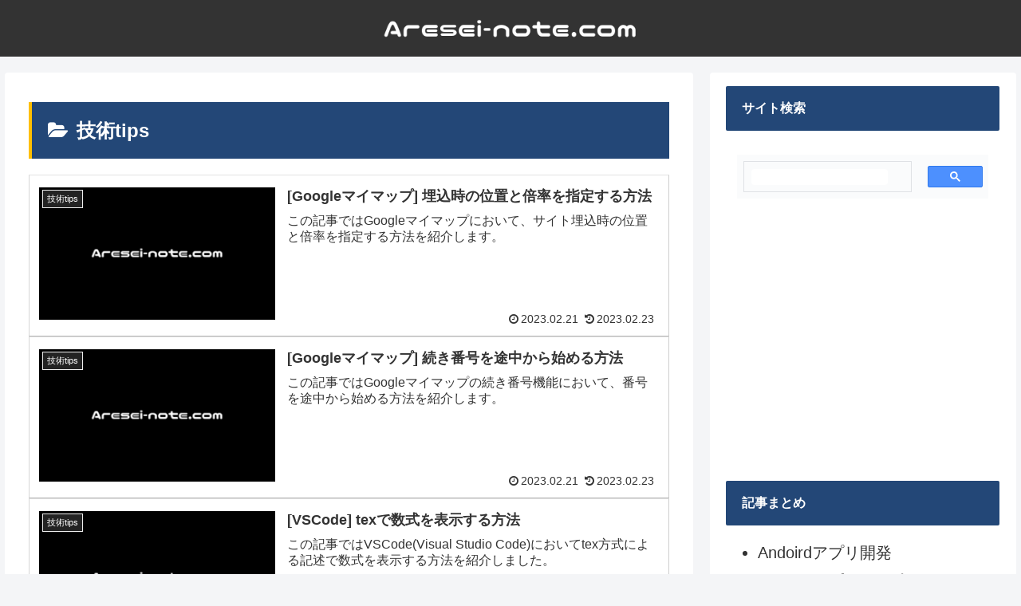

--- FILE ---
content_type: text/html; charset=utf-8
request_url: https://www.google.com/recaptcha/api2/aframe
body_size: 91
content:
<!DOCTYPE HTML><html><head><meta http-equiv="content-type" content="text/html; charset=UTF-8"></head><body><script nonce="AyhGspbh4f2Qw2v8KNgAYQ">/** Anti-fraud and anti-abuse applications only. See google.com/recaptcha */ try{var clients={'sodar':'https://pagead2.googlesyndication.com/pagead/sodar?'};window.addEventListener("message",function(a){try{if(a.source===window.parent){var b=JSON.parse(a.data);var c=clients[b['id']];if(c){var d=document.createElement('img');d.src=c+b['params']+'&rc='+(localStorage.getItem("rc::a")?sessionStorage.getItem("rc::b"):"");window.document.body.appendChild(d);sessionStorage.setItem("rc::e",parseInt(sessionStorage.getItem("rc::e")||0)+1);localStorage.setItem("rc::h",'1768985647957');}}}catch(b){}});window.parent.postMessage("_grecaptcha_ready", "*");}catch(b){}</script></body></html>

--- FILE ---
content_type: text/javascript
request_url: https://aresei-note.com/wp-content/plugins/AutoInputFigcaption/Scripts/AutoInputFigcaption.js?ver=1656944604&fver=20220704022324
body_size: 165
content:
window.addEventListener('load', function () {
	var $ = jQuery;
	var list = $("h2,h3,h4,h5,figure");
	var LastHeaderTitle = "";
	
	$.each(list, (i, e) => {
		var name = $(e).prop("tagName");
		//console.log(name);

		if(name == "FIGURE") {
			// figureタグのとき
			//console.log(e);
			
			//ブログカードなどを除外する
			if(!$(e).hasClass("wp-block-image")) return;
			
			var figcaption = $(e).find("figcaption");
			//console.log(figcaption.length);
			
			if(figcaption.length == 0) {
				//figcaptionがないとき
				var newTag = $("<figcaption>").text(LastHeaderTitle);
				$(e).append(newTag);
			}
			
		} else {
			// 見出しタグのとき
			LastHeaderTitle = $(e).text();
		}
	});
	
	//figure中のimg altの内容をfigcaptionの内容で置き換える
	$.each($("figure.wp-block-image"), (i, e) => {
		var figcaption = $(e).find("figcaption").text();
		//console.log(figcaption);
		$(e).find("img").prop("alt", figcaption);
	});
	
});



--- FILE ---
content_type: text/javascript
request_url: https://aresei-note.com/wp-content/plugins/InsertAdsMiddle/Scripts/InsertAdsMiddle.js?ver=1656928269&fver=20220704095109
body_size: 44
content:
var $ = jQuery;
mcl.IsLogEnable = true;

var InsertAdsMiddle_Setting = null;

window.addEventListener('load', function () {
	mcl.IsLogEnable = false;

	mcl.log("=================== PROGRAM START ===================");

	InsertAdsMiddle_Setting = JSON.parse(InsertAdsMiddle_JsonSetting);
	mcl.log("InsertAdsMiddle_Setting: ");
	mcl.log(JSON.stringify(InsertAdsMiddle_Setting, null, "\t"));
	
	var eParent = $(".entry-content");
	var eList = $(eParent).find(InsertAdsMiddle_Setting.Tag);
	mcl.log("tag count: " + eList.length);

	//$(eList[eList.length-1]).before(mcl.decodeHTMLSpecialWord(InsertAdsMiddle_Setting.LastAdsCode));

	if(eList.length < InsertAdsMiddle_Setting.LowerLimit) return;

	var idx = Math.round(eList.length/2);
	$(eList[idx]).before(mcl.decodeHTMLSpecialWord(InsertAdsMiddle_Setting.InnerAdsCode));

});



--- FILE ---
content_type: text/javascript
request_url: https://aresei-note.com/wp-content/plugins/InsertAdsMiddle/Scripts/MyCommonLibrary.js?ver=1645147682&fver=20220218012802
body_size: 3073
content:
// var: 20211003 0728
// This lib is needed jQuery.



var mcl = mcl || {};
(function (global) {
	var _ = mcl;

	// **************************************************************************
	// **************************** Static members ******************************
	// **************************************************************************


	// ***************************************************************************
	// **************************** Global Variable ******************************
	// ***************************************************************************

	_.IsLogEnable = false; //コンソールログへの出力有無
	_.LogLevel = 0; //Log先頭のタブ数



	// ****************************************************************************
	// **************************** Global Functions ******************************
	// ****************************************************************************

	// ================== Log ==================

	// IsLogEnableがtrueの場合にコンソールログを出力する
	_.log = function(str) {
		// str: ログに出力する文字列
		// return: void

		if(!_.IsLogEnable) return;

		var result = "";
		for(var i=0; i<_.LogLevel; i++) result += "\t";
		result += str;

		console.log(result);
	};

	// ================== Math ==================

	// 0～max-1の乱数の整数を生成する
	_.getRandomInt = function(max) {
		// max: 最大値+1

		return Math.floor(Math.random()*max);
	};

	// 配列の各要素に値を加算して返す
	_.plusToArray = function(ArgArray, value) {
		// ArgArray
		// value: 加算したい値
		// return: 結果の配列

		var result = [];
		for(var e of ArgArray) result.push(e + value);
		return result;
	};

	// 配列の各要素に値を掛けて返す
	_.timesToArray = function(ArgArray, value) {
		// ArgArray
		// value: 掛け算したい値
		// return: 結果の配列

		var result = [];
		for(var e of ArgArray) result.push(e * value);
		return result;
	};

	// 配列の各要素の値を絶対値にして返す
	_.absToArray = function(ArgArray) {
		var result = [];
		for(var e of ArgArray) result.push(Math.abs(e));
		return result;
	};

	// 引数の配列の最小値を求める
	_.getMinInArray = function(ArgArray) {
		// ArgArray
		// return: 最小値
		var f = function(a, b) { return Math.min(a,b); };
		return ArgArray.reduce(f);
	};

	// 引数の配列の最大値を求める
	_.getMaxInArray = function(ArgArray) {
		// ArgArray
		// return: 最大値
		var f = function(a, b) { return Math.max(a,b); };
		return ArgArray.reduce(f);
	};

	// ================== Array ==================

	// 第1引数配列の要素がひとつでも第2配列に存在するかを判定する
	_.existMemberInArray = function(SearchArray, TargetArray) {
		// SearchArray: 検索する要素を持つ配列
		// TargetArray: 検索対象の配列
		// return: 第1引数配列の要素がひとつでも第2配列に存在するかを判定する

		var flag = false;
		for(var temp of SearchArray) flag = flag || TargetArray.includes(temp);
		return flag;
	};

	// ================== Text ==================

	// Dateオブジェクトをフォーマットにしたがって文字列出力する
	_.formatDate = function(date, format) {
		// date: Dateオブジェクト
		// format: 出力フォーマット (ex; 2021/09/26 09:04:32)
		// ------ %Y: year (ex: 2021)
		// ------ %M: month (ex: 09)
		// ------ %D: day (ex: 26)
		// ------ %h: hour (ex: 09)
		// ------ %m: minute (ex: 04)
		// ------ %s: second (ex: 32)

		format = format.replace(/%Y/g, date.getFullYear());
		format = format.replace(/%M/g, ('0' + (date.getMonth() + 1)).slice(-2));
		format = format.replace(/%D/g, ('0' + date.getDate()).slice(-2));
		format = format.replace(/%h/g, ('0' + date.getHours()).slice(-2));
		format = format.replace(/%m/g, ('0' + date.getMinutes()).slice(-2));
		format = format.replace(/%s/g, ('0' + date.getSeconds()).slice(-2));
		return format;
	};

	// ファイル名を拡張子前と拡張に分割します
	_.splitFileNameByExtension = function(Filename) {
		// FileName: ファイル名
		// return: [拡張子前ファイル名, ファイル名]
		var result = [];

		var idx = FileName.lastIndexOf(".");
		if(idx < 0) {
			result.push(FileName);
			return result;
		}

		var header = Filename.slice(0, idx);
		var extension = Filename.slice(idx+1);
		
		result.push(header);
		result.push(extension);

		return result;
	};

	_.encodeHTMLSpecialWord = function(str) {
		return str
			.replace(/&/g, "&amp;")
			.replace(/\"/g, "&quot;")
			.replace(/\'/g, "&#39;")
			.replace(/</g, "&lt;")
			.replace(/>/g, "&gt;");
	};
	
	_.decodeHTMLSpecialWord = function(str) {
		return str
			.replace(/&amp;/g, "&")
			.replace(/&quot;/g, "\"")
			.replace(/&#39;/g, "\'")
			.replace(/&lt;/g, "<")
			.replace(/&gt;/g, ">");
	};

	// GUIDを生成する
	_.getGuid = function() {
		//return GUID文字列
		var uuid = "", i, random;
		for (i = 0; i < 32; i++) {
			random = Math.random() * 16 | 0;
			uuid += (i == 12 ? 4 : (i == 16 ? (random & 3 | 8) : random)).toString(16);
		}
		return uuid;
	};


	// ================== User Interface ==================

	// 要素を全画面で表示する
	_.execFullScreen = function(id) {
		// id: idを示すjQueryセレクタ文字列 (ex: "#full")
		// return: void

		_.log("MCL: Exec full screen.");

		var e = document.getElementById(id);
		if (e.requestFullscreen) {
			e.requestFullscreen();
		} else if (e.mozRequestFullScreen) { /* Firefox */
			e.mozRequestFullScreen();
		} else if (e.webkitRequestFullscreen) { /* Chrome, Safari and Opera */
			e.webkitRequestFullscreen();
		} else if (e.msRequestFullscreen) { /* IE/Edge */
			e.msRequestFullscreen();
		}
	};

	// ドラッグアンドドロップに関わるイベントを実装する
	_.setDragAndDropEvent = function(Id, DropEvent, OtherEvents = null) {
		// DropEvent(items): dropされたときのコールバック。引数にはドロップされたものが渡される
		// OtherEvents: drop以外の dragstart,dragenter,dragover,dragleave,dragened に個別にイベントを指定したい場合はここで指定する
		//              無指定の場合はイベントがキャンセルされる
		//              こちらは通常のevent引数の関数を指定する

		var cancelEvent = function(e) {
			e.stopPropagation();
			e.preventDefault();
			return false;
		};

		// 指定エリア以外の要素でドラッグアンドドロップしても何も起きないようにする。
		var d = document;
		d.addEventListener("drop", cancelEvent, false);
		d.addEventListener("dragstart", cancelEvent, false);
		d.addEventListener("dragenter", cancelEvent, false);
		d.addEventListener("dragover", cancelEvent, false);
		d.addEventListener("dragleave", cancelEvent, false);
		d.addEventListener("dragened", cancelEvent, false);

		// 指定エリアにドラッグアンドドロップのイベントを設定する
		var e = document.getElementById(Id);
		e.addEventListener("drop", function(event) {
			event.preventDefault();
			var items = event.dataTransfer.items;
			DropEvent(items);
		}, false);
		e.addEventListener("dragstart", OtherEvents&&OtherEvents.dragstart ? OtherEvents.dragstart : cancelEvent, false);
		e.addEventListener("dragenter", OtherEvents&&OtherEvents.dragenter ? OtherEvents.dragenter : cancelEvent, false);
		e.addEventListener("dragover", OtherEvents&&OtherEvents.dragover ? OtherEvents.dragover : cancelEvent, false);
		e.addEventListener("dragleave", OtherEvents&&OtherEvents.dragleave ? OtherEvents.dragleave : cancelEvent, false);
		e.addEventListener("dragened", OtherEvents&&OtherEvents.dragened ? OtherEvents.dragened : cancelEvent, false);
	};

	//指定したセレクタまでスクロールする
	_.scrollToSelector = function(selector, animateTime=500, offset=0) {
		//selector
		//animateTime: スクロールのアニメーションの時間を指定する[msec]
		//return: void

		$([document.documentElement, document.body]).animate({
			scrollTop: $(selector).offset().top + offset
		}, animateTime);
	};

	// ================ Download =================

	// Blobデータをダウンロードさせる
	_.downloadBlob = function(FileName, BlobData) {
		// FileName
		// BlobData

		let link = document.createElement("a");
		link.download = FileName;
		link.href = BlobData;
		link.click()
	};

	// ================== File API =================

	// ファイルからBlobデータを連続で読み取る
	_.readMultipleDataFromFileList = function(FileList, Callback, idx=0, ResultList=[]) {
		// FiileList
		// Callback(ResultList): 読み取り完了時のコールバック関数。引数に後述のResultListが渡される
		// idx: 再帰用に内部で使用する値
		// ResultList: fileとblobをメンバに持つオブジェクトの配列

		if(idx >= FileList.length) {
			Callback(ResultList);
			return;
		}

		var file = FileList[idx];

		var reader = new FileReader();
		reader.addEventListener("load", function() {
			idx++;
			var r = {
				file: file,
				blob: reader.result
			};
			ResultList.push(r);
			_.readMultipleDataFromFileList(FileList, Callback, idx, ResultList);
		});
		reader.readAsDataURL(file);
	};

	// ================== Google Icon =================

	// Google Iconを持つspan要素を生成する(Google Icon CSSのロードが事前に必要)
	_.createGoogleIcon = function(iconId) {
		// iconId: Google IconのId
		// return: Google Iconを持つspan要素
		var e = $("<span>").attr("class", "material-icons").text(iconId);
		return(e);
	};

	// ================== URL =================

	_.getUrlQuery = function(name, url) {
		if (!url) url = window.location.href;
		name = name.replace(/[\[\]]/g, "\\$&");
		var regex = new RegExp("[?&]" + name + "(=([^&#]*)|&|#|$)"),
			results = regex.exec(url);
		if (!results) return null;
		if (!results[2]) return '';
		return decodeURIComponent(results[2].replace(/\+/g, " "));
	};

	// ================== Cookie =================

	// 長い文字列を分割してクッキーに保存する
	_.writeCookieLongStr = function({str="", key="", size=1024, maxMember=10, expires=365}) {
		mcl.log(str);
		for(var i=0; i<maxMember; i++) {
			var s = str.substring(i*size,(i+1)*size);
			$.cookie(key+"_"+i, s, {expires: expires});
		}
	};

	// クッキーに分割して保存された文字列を復元する
	_.readCookieLongStr = function({key="", maxMember=10}) {
		var result = "";
		for(var i=0; i<maxMember; i++) {
			var s = $.cookie(key+"_"+i);
			if(s == undefined) return undefined;
			result += s;
		}
		return result;
	}

	// クッキーに分割された文字列を削除する
	_.deleteCoolieLongStr = function({key="", maxMember=10}) {
		for(var i=0; i<maxMember; i++) {
			$.removeCookie(COOKIE_KEY+"_"+i);
		}
	}


	// ***********************************************************************
	// **************************** Static Exec ******************************
	// ***********************************************************************

	

}(this));